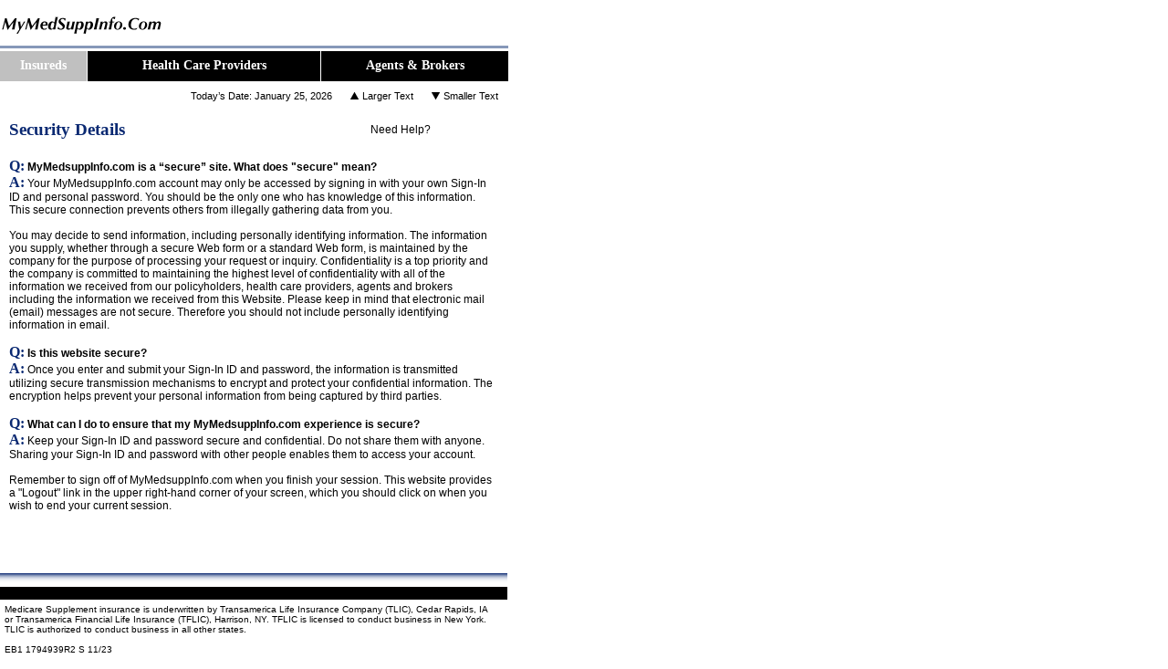

--- FILE ---
content_type: text/html; charset=utf-8
request_url: https://mymedsuppinfo.transamerica.com/security_print.aspx?style=
body_size: 2676
content:


<!DOCTYPE html PUBLIC "-//W3C//DTD XHTML 1.0 Transitional//EN" "http://www.w3.org/TR/xhtml1/DTD/xhtml1-transitional.dtd">

<html xmlns="http://www.w3.org/1999/xhtml">
<head id="ctl00_Head1">
    <!-- Google Tag Manager head -->
    <script>(function(w,d,s,l,i){w[l]=w[l]||[];w[l].push({'gtm.start':
new Date().getTime(),event:'gtm.js'});var f=d.getElementsByTagName(s)[0],
j=d.createElement(s),dl=l!='dataLayer'?'&l='+l:'';j.async=true;j.src=
'https://www.googletagmanager.com/gtm.js?id='+i+dl;f.parentNode.insertBefore(j,f);
})(window,document,'script','dataLayer','GTM-WC93NP7');</script>
    <!-- End Google Tag Manager -->

    <title>
	Untitled Page
</title>
    <style id="antiClickjack" type="text/css" >body{display:none !important;}</style> 

    <script type="text/javascript">
        if (self === top) {
            var antiClickjack = document.getElementById("antiClickjack");
            antiClickjack.parentNode.removeChild(antiClickjack);
        } else { top.location = self.location; } 
    </script>
<link href="sm.css" rel="stylesheet" type="text/css" /></head>
<body>
<!-- Google Tag Manager (noscript) body -->
<noscript><iframe src="https://www.googletagmanager.com/ns.html?id=GTM-WC93NP7"
height="0" width="0" style="display:none;visibility:hidden"></iframe></noscript>
<!-- End Google Tag Manager (noscript) -->
<form name="aspnetForm" method="post" action="./security_print.aspx?style=" id="aspnetForm">
<div>
<input type="hidden" name="__VIEWSTATE" id="__VIEWSTATE" value="/[base64]/U3R5bGU9c21kZGTiLKS2OBd/IoCrEPUBrGODLg5zntYkdISfbOB82MzR+Q==" />
</div>

<div>

	<input type="hidden" name="__VIEWSTATEGENERATOR" id="__VIEWSTATEGENERATOR" value="416B9207" />
</div>
<table width="556" border="0" cellspacing="0" cellpadding="0">
<tr>
				<td width="556">
				<!-- top nav begins -->
				    <table width="557" border="0" cellspacing="0" cellpadding="0">
                                <tr>
                                    <td height="5" align="right" valign="top" colspan="5"><img src="images/pixie.gif" width="1" height="1" /></td>
                                </tr>
                                <tr>
                                    <td width="557" height="45" align="left" valign="middle" colspan="5"><img src="images/logo_mymedsuppinfo_bw.gif" alt="MyMedSuppInfo.com" width="179" height="20" border="0" /></td>
                                </tr>
                                <tr>
                                    <td width="557" height="3" bgcolor="#8698B9" colspan="5"><img src="images/pixie.gif" width="1" height="1" /></td>
                                </tr>
                                <tr>
                                    <td height="3" bgcolor="#FFFFFF" colspan="5"><img src="images/pixie.gif" width="1" height="1" /></td>
                                </tr>
                                <tr>
                                    <td id="ctl00_tab1" height="33" align="center" bgcolor="#C0C0C0" class="whitedh">
                                        Insureds</td>
<td height="3" bgcolor="#FFFFFF"><img src="images/pixie.gif" width="1" height="1" /></td><td id="ctl00_tab2" height="33" align="center" bgcolor="#000000" class="whitedh">
                                            Health Care Providers</td>
<td height="3" bgcolor="#FFFFFF"><img src="images/pixie.gif" width="1" height="1" /></td><td id="ctl00_tab3" height="33" align="center" bgcolor="#000000" class="whitedh">
                                                Agents & Brokers</td>

                                </tr>
                            </table></td>
                      </tr>
                   </table>
				<!-- top nav ends-->
				</td>
			</tr>
  <tr>
				<td width="556" align="left" valign="top"><table width="556" border="0" cellspacing="0" cellpadding="10">
      <tr>
        <td width="526" align="right" valign="top" class="navtoptext">
            <!-- sub nav begins -->
                Today&rsquo;s Date: 
            <span id="ctl00_lblDate" style="color:Black;">January 25, 2026</span><img src="images/icon_arrow_up.gif" width="33" height="8" /><a id="ctl00_lnkLargerText" class="navtop" href="/security_print.aspx?Style=lg" style="color:Black;">Larger Text</a><img src="images/icon_arrow_down.gif" width="33" height="8" /><a id="ctl00_lnkSmallerText" class="navtop" href="/security_print.aspx?Style=sm" style="color:Black;">Smaller Text</a>
            <!-- sub nav ends -->
		</td>
      </tr>
      <tr>
        <td width="526">
            
    <table width="527" border="0" cellspacing="0" cellpadding="0">
        <tr>
            <td width="396" align="left" class="hd">Security Details</td>
            <td width="131"><span class="hddeadlink">Need Help?</span></td>
        </tr>
    </table>

        </td>
      </tr>
      <tr>
        <td width="526" align="left">
        
            
    <span class="hdsmaller">Q:</span> <span class="bodynon">MyMedsuppInfo.com is a &ldquo;secure&rdquo; site. What does &quot;secure&quot; mean?</span><br />
            <span class="hdsmaller">A:</span> Your MyMedsuppInfo.com account may only be accessed by signing in with your own Sign-In ID and personal password. You should be the only one who has  knowledge of this information.  This secure connection prevents others from illegally gathering data from you.<br />
            <br />
            You may decide to send information, including personally identifying information. The information you supply,  whether through a secure Web form or a standard Web form,  is maintained by the company for the purpose of processing your request or inquiry. Confidentiality is a top priority and the company is committed to maintaining the highest level of confidentiality with all of the information we received from our policyholders, health care providers, agents and brokers including the information we received from this Website.  Please keep in mind that electronic mail (email) messages are not secure.  Therefore you should not include personally identifying information in email.<br />
            <br />
            <span class="hdsmaller">Q:</span> <span class="bodynon">Is this website secure?</span><br />
            <span class="hdsmaller">A:</span> Once you enter and submit your Sign-In ID and password, the information is transmitted utilizing secure transmission mechanisms to encrypt and protect your confidential information. The encryption helps prevent your personal information from being captured by third parties. <br />
              <br />
              <span class="hdsmaller">Q:</span> <span class="bodynon">What can I do to ensure that my MyMedsuppInfo.com experience is secure?<br />
              </span>              <span class="hdsmaller">A:</span> Keep your Sign-In ID and password secure and confidential. Do not share them with anyone. Sharing your Sign-In ID and password with other people enables them to access your account.<br />
              <br />
              Remember to sign off of MyMedsuppInfo.com when you finish your session. This website provides a &quot;Logout&quot; link in the upper right-hand corner of your screen, which you should click on when you wish to end your current session.<br />
              <br />

            <br />
            <br />
            <br />
          </td>
      </tr>
</table></td>
			</tr>
			<tr>
    <td width="556"><img src="images/pixie.gif" width="1" height="1" />
					<!-- bottom nav begins -->
					    <table width="556" border="0" cellspacing="0" cellpadding="0">
			                        <tr>
                            <td width="759" height="15" colspan="2" background="images/grad_blue_bot.gif"><img src="images/pixie.gif" width="1" height="1" /></td>
                          </tr>
			                        <tr>
                            <td height="12" colspan="2" align="center" valign="middle" bgcolor="#000000">&nbsp;</td>
                          </tr>
                          <tr>
                            <td colspan="2"><table width="543" border="0" cellspacing="0" cellpadding="5">
                              <tr>
                                  
                                <td width="533" align="left" valign="top" class="disclaim">Medicare Supplement insurance is underwritten by Transamerica Life Insurance Company (TLIC), Cedar Rapids, IA or Transamerica Financial Life Insurance (TFLIC), Harrison, NY.  TFLIC is licensed to conduct business in New York.  TLIC is authorized to conduct business in all other states.<br />
                                  <br />                                  
                                  EB1 1794939R2 S 11/23 <br />
                                  <br /></td>
                                </tr>
                            </table></td>
                          </tr>
                        </table>
					<!-- bottom nav ends -->
				</td>
  </tr>
		</table>
<script type="text/javascript" src="/_Incapsula_Resource?SWJIYLWA=719d34d31c8e3a6e6fffd425f7e032f3&ns=2&cb=856739571" async></script></body>
</form>
</html>


--- FILE ---
content_type: text/css
request_url: https://mymedsuppinfo.transamerica.com/sm.css
body_size: 528
content:
body,td,th {
	font-family: Arial, Helvetica, Geneva, SunSans-Regular, sans-serif;
	font-size: 12px;
}
body {
	margin-left: 0px;
	margin-top: 0px;
	margin-right: 0px;
	margin-bottom: 0px;
	color: #000000;
}
a.navbot {
	font-family: Arial, Helvetica, Geneva, SunSans-Regular, sans-serif;
	font-size: 10px;
	color: #FFFFFF;
	text-decoration: none;
	font-weight: normal;
}
a.navbot:hover {
	font-family: Arial, Helvetica, Geneva, SunSans-Regular, sans-serif;
	font-size: 10px;
	color: #FFFF33;
	text-decoration: none;
	font-weight: normal;
}
a.navleft {
	font-family: Arial, Helvetica, Geneva, SunSans-Regular, sans-serif;
	font-size: 12px;
	color: #000000;
	text-decoration: none;
	font-weight: normal;
}
a.navleft:hover {
	font-family: Arial, Helvetica, Geneva, SunSans-Regular, sans-serif;
	font-size: 12px;
	color: #000000;
	text-decoration: none;
	font-weight: bold;
}
a.navtop {
	font-family: Arial, Helvetica, Geneva, SunSans-Regular, sans-serif;
	font-size: 11px;
	color: #000000;
	text-decoration: none;
	font-weight: normal;
}
a.navtopwhite {
	font-family: Arial, Helvetica, Geneva, SunSans-Regular, sans-serif;
	font-size: 11px;
	color: #ffffff;
	text-decoration: none;
	font-weight: normal;
}
a.navtop:hover {
	font-family: Arial, Helvetica, Geneva, SunSans-Regular, sans-serif;
	font-size: 11px;
	color: #0A2972;
	text-decoration: none;
	font-weight: normal;
}
.navtoptext {
	font-family: Arial, Helvetica, Geneva, SunSans-Regular, sans-serif;
	font-size: 11px;
	color: #000000;
}
.disclaim {
	font-family: Arial, Helvetica, Geneva, SunSans-Regular, sans-serif;
	font-size: 10px;
}
a.disclaimlink {
	font-family: Arial, Helvetica, Geneva, SunSans-Regular, sans-serif;
	font-size: 10px;
	color: #0A2972;
	text-decoration: underline;
	font-weight: normal;
}
.whitedh {
	font-family: "Times New Roman", Times, Georgia, serif;
	font-size: 14px;
	font-weight: bold;
	color: #FFFFFF;
	text-decoration: none;
}
.whitedh:hover {
	font-family: "Times New Roman", Times, Georgia, serif;
	font-size: 14px;
	font-weight: bold;
	color: #FFFFFF;
	text-decoration: none;
}
.blackdh {
	font-family: "Times New Roman", Times, Georgia, serif;
	font-size: 14px;
	font-weight: bold;
	color: #000000;
	text-decoration: none;
}
.blackdh:hover {
	font-family: "Times New Roman", Times, Georgia, serif;
	font-size: 14px;
	font-weight: bold;
	color: #000000;
	text-decoration: none;
}
a.disclaimlink:hover {
	font-family: Arial, Helvetica, Geneva, SunSans-Regular, sans-serif;
	font-size: 10px;
	color: #999999;
	text-decoration: underline;
	font-weight: normal;
}
.hd {
	font-family: "Times New Roman", Times, Georgia, serif;
	font-size: 19px;
	font-weight: bold;
	color: #0a2972;
}
.hdsmaller {
	font-family: "Times New Roman", Times, Georgia, serif;
	font-size: 16px;
	font-weight: bold;
	color: #0a2972;
}
.sh {
	font-family: Arial, Helvetica, Geneva, SunSans-Regular, sans-serif;
	font-size: 13px;
	font-weight: bold;
	color: #000000;
}
.redbody {
	color: #CC3333;
}
.redbody2 {
	color: #cc3333;
	font-family: Arial, Helvetica, Geneva, SunSans-Regular, sans-serif;
	font-size: 12px;
	font-style: italic;
	font-weight: bold;
}
.mailblue {
	font-family: Arial, Helvetica, Geneva, SunSans-Regular, sans-serif;
	font-size: 12px;
	color: #0a2972;
	font-weight: normal;
}
.mailbluelight {
	font-family: Arial, Helvetica, Geneva, SunSans-Regular, sans-serif;
	font-size: 12px;
	color: #8698b9;
	font-weight: normal;
}
a {
	font-family: Arial, Helvetica, Geneva, SunSans-Regular, sans-serif;
	font-size: 12px;
	color: #0A2972;
	text-decoration: underline;
	font-weight: bold;
}
a:hover {
	font-family: Arial, Helvetica, Geneva, SunSans-Regular, sans-serif;
	font-size: 12px;
	font-weight: bold;
	color: #999999;
	text-decoration: underline;
}
a.hdlink {
	font-family: "Times New Roman", Times, Georgia, serif;
	font-size: 16px;
	font-weight: bold;
	color: #0A2972;
	text-decoration: underline;
}
.formstyle {
	font-family: Arial, Helvetica, Geneva, SunSans-Regular, sans-serif;
	font-size: 12px;
}
a.hdlink:hover {
	font-family: "Times New Roman", Times, Georgia, serif;
	font-size: 16px;
	font-weight: bold;
	color: #999999;
	text-decoration: underline;
}
.bodynonbold {
	font-family: Arial, Helvetica, Geneva, SunSans-Regular, sans-serif;
	font-size: 11px;
	font-weight: normal;
}
.bodynon {
	font-family: Arial, Helvetica, Geneva, SunSans-Regular, sans-serif;
	font-size: 12px;
	font-weight: bold;
}
a.mailblue {
	font-family: Arial, Helvetica, Geneva, SunSans-Regular, sans-serif;
	font-size: 12px;
	color: #0a2972;
	font-weight: normal;
}
a.mailbluelight {
	font-family: Arial, Helvetica, Geneva, SunSans-Regular, sans-serif;
	font-size: 12px;
	color: #8698b9;
	font-weight: normal;
}
a.mailblue:hover {
	font-family: Arial, Helvetica, Geneva, SunSans-Regular, sans-serif;
	font-size: 12px;
	color: #999999;
	font-weight: normal;
}
a.mailbluelight:hover {
	font-family: Arial, Helvetica, Geneva, SunSans-Regular, sans-serif;
	font-size: 12px;
	color: #999999;
	font-weight: normal;
}
.bodyred  { color: red; font-size: 12px; font-family: Arial, Helvetica, Geneva, SunSans-Regular, sans-serif }
/*Modal Popup*/
.modalBackground {
    background-color:Gray;
    filter:alpha(opacity=70);
    opacity:0.7;
}

.modalPopup {
    background-color:#ffffdd;
    border-width:3px;
    border-style:solid;
    border-color:Gray;
    padding:3px;
    text-align:center;
    font-size: 12px;
	font-weight: bold;
}
.hidden {display:none}
.errorlist ul {
    margin:0;
    padding:0 0 0 6px;
}